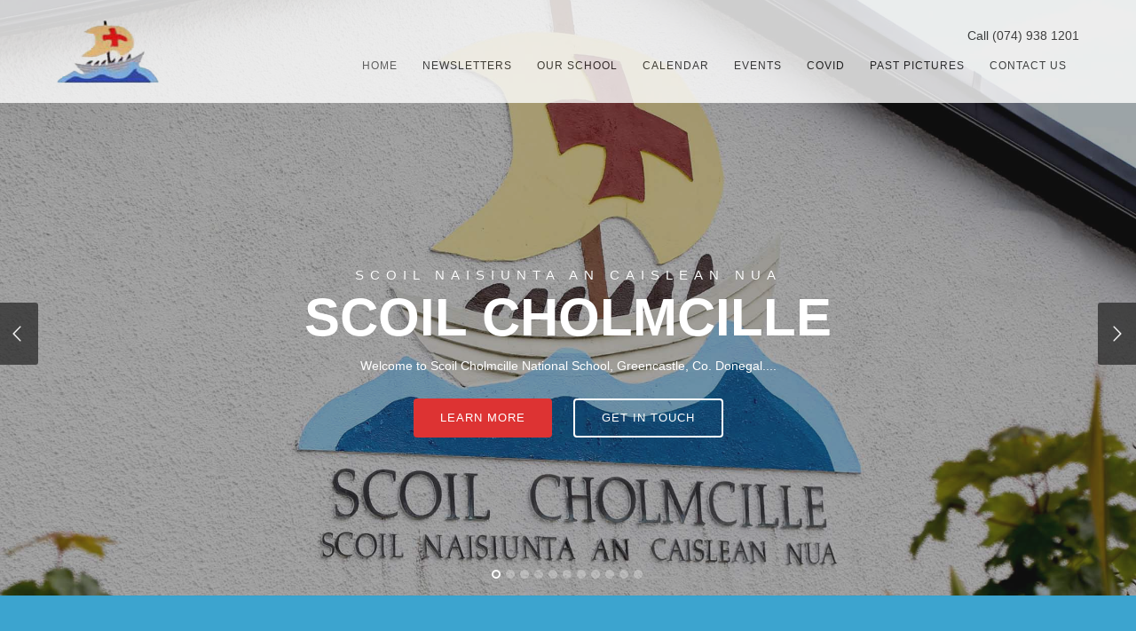

--- FILE ---
content_type: text/html; charset=UTF-8
request_url: https://scoilcholmcille.ie/
body_size: 9784
content:
<!DOCTYPE html>
<html lang="en-US">
<head>
<meta http-equiv="Content-Type" content="text/html; charset=UTF-8" />

<title>Scoil Cholmcille Greencastle | Inishowen | Donegal</title>



<!-- Mobile Devices Viewport Resset-->
<meta name="viewport" content="width=device-width, initial-scale=1.0, maximum-scale=1">
<meta name="apple-mobile-web-app-capable" content="yes">
<!-- <meta name="viewport" content="initial-scale=1.0, user-scalable=1" /> -->





<link rel="alternate" type="application/rss+xml" title="Scoil Cholmcille Greencastle | Inishowen | Donegal RSS" href="https://scoilcholmcille.ie/feed/" />
<link rel="pingback" href="https://scoilcholmcille.ie/xmlrpc.php" />

<!--[if lt IE 9]>
<script src="https://scoilcholmcille.ie/wp-content/themes/thestory/js/html5shiv.js"></script>
<![endif]-->

<title>Scoil Cholmcille Greencastle | Inishowen | Donegal</title>
<meta name='robots' content='max-image-preview:large' />
		<script type="text/javascript">
			window.wgm_map_queue = window.wgm_map_queue || [];
			window.wgm_gmap_api_loaded = function() {
				window.wgm_map_queue.forEach(function(f) { f(); });
				window.wgm_map_queue = [];
			};
		</script>
		<link rel='dns-prefetch' href='//maps.google.com' />
<link rel='dns-prefetch' href='//www.youtube.com' />
<link rel='dns-prefetch' href='//secure.gravatar.com' />
<link rel='dns-prefetch' href='//fonts.googleapis.com' />
<link rel='dns-prefetch' href='//v0.wordpress.com' />
<link rel='preconnect' href='//c0.wp.com' />
<link rel="alternate" type="application/rss+xml" title="Scoil Cholmcille Greencastle | Inishowen | Donegal &raquo; Feed" href="https://scoilcholmcille.ie/feed/" />
<link rel="alternate" type="application/rss+xml" title="Scoil Cholmcille Greencastle | Inishowen | Donegal &raquo; Comments Feed" href="https://scoilcholmcille.ie/comments/feed/" />
<link rel="alternate" title="oEmbed (JSON)" type="application/json+oembed" href="https://scoilcholmcille.ie/wp-json/oembed/1.0/embed?url=https%3A%2F%2Fscoilcholmcille.ie%2F" />
<link rel="alternate" title="oEmbed (XML)" type="text/xml+oembed" href="https://scoilcholmcille.ie/wp-json/oembed/1.0/embed?url=https%3A%2F%2Fscoilcholmcille.ie%2F&#038;format=xml" />
<style id='wp-img-auto-sizes-contain-inline-css' type='text/css'>
img:is([sizes=auto i],[sizes^="auto," i]){contain-intrinsic-size:3000px 1500px}
/*# sourceURL=wp-img-auto-sizes-contain-inline-css */
</style>
<link rel='stylesheet' id='sgr-css' href='https://scoilcholmcille.ie/wp-content/plugins/simple-google-recaptcha/sgr.css?ver=1663343433' type='text/css' media='all' />
<style id='wp-emoji-styles-inline-css' type='text/css'>

	img.wp-smiley, img.emoji {
		display: inline !important;
		border: none !important;
		box-shadow: none !important;
		height: 1em !important;
		width: 1em !important;
		margin: 0 0.07em !important;
		vertical-align: -0.1em !important;
		background: none !important;
		padding: 0 !important;
	}
/*# sourceURL=wp-emoji-styles-inline-css */
</style>
<style id='wp-block-library-inline-css' type='text/css'>
:root{--wp-block-synced-color:#7a00df;--wp-block-synced-color--rgb:122,0,223;--wp-bound-block-color:var(--wp-block-synced-color);--wp-editor-canvas-background:#ddd;--wp-admin-theme-color:#007cba;--wp-admin-theme-color--rgb:0,124,186;--wp-admin-theme-color-darker-10:#006ba1;--wp-admin-theme-color-darker-10--rgb:0,107,160.5;--wp-admin-theme-color-darker-20:#005a87;--wp-admin-theme-color-darker-20--rgb:0,90,135;--wp-admin-border-width-focus:2px}@media (min-resolution:192dpi){:root{--wp-admin-border-width-focus:1.5px}}.wp-element-button{cursor:pointer}:root .has-very-light-gray-background-color{background-color:#eee}:root .has-very-dark-gray-background-color{background-color:#313131}:root .has-very-light-gray-color{color:#eee}:root .has-very-dark-gray-color{color:#313131}:root .has-vivid-green-cyan-to-vivid-cyan-blue-gradient-background{background:linear-gradient(135deg,#00d084,#0693e3)}:root .has-purple-crush-gradient-background{background:linear-gradient(135deg,#34e2e4,#4721fb 50%,#ab1dfe)}:root .has-hazy-dawn-gradient-background{background:linear-gradient(135deg,#faaca8,#dad0ec)}:root .has-subdued-olive-gradient-background{background:linear-gradient(135deg,#fafae1,#67a671)}:root .has-atomic-cream-gradient-background{background:linear-gradient(135deg,#fdd79a,#004a59)}:root .has-nightshade-gradient-background{background:linear-gradient(135deg,#330968,#31cdcf)}:root .has-midnight-gradient-background{background:linear-gradient(135deg,#020381,#2874fc)}:root{--wp--preset--font-size--normal:16px;--wp--preset--font-size--huge:42px}.has-regular-font-size{font-size:1em}.has-larger-font-size{font-size:2.625em}.has-normal-font-size{font-size:var(--wp--preset--font-size--normal)}.has-huge-font-size{font-size:var(--wp--preset--font-size--huge)}.has-text-align-center{text-align:center}.has-text-align-left{text-align:left}.has-text-align-right{text-align:right}.has-fit-text{white-space:nowrap!important}#end-resizable-editor-section{display:none}.aligncenter{clear:both}.items-justified-left{justify-content:flex-start}.items-justified-center{justify-content:center}.items-justified-right{justify-content:flex-end}.items-justified-space-between{justify-content:space-between}.screen-reader-text{border:0;clip-path:inset(50%);height:1px;margin:-1px;overflow:hidden;padding:0;position:absolute;width:1px;word-wrap:normal!important}.screen-reader-text:focus{background-color:#ddd;clip-path:none;color:#444;display:block;font-size:1em;height:auto;left:5px;line-height:normal;padding:15px 23px 14px;text-decoration:none;top:5px;width:auto;z-index:100000}html :where(.has-border-color){border-style:solid}html :where([style*=border-top-color]){border-top-style:solid}html :where([style*=border-right-color]){border-right-style:solid}html :where([style*=border-bottom-color]){border-bottom-style:solid}html :where([style*=border-left-color]){border-left-style:solid}html :where([style*=border-width]){border-style:solid}html :where([style*=border-top-width]){border-top-style:solid}html :where([style*=border-right-width]){border-right-style:solid}html :where([style*=border-bottom-width]){border-bottom-style:solid}html :where([style*=border-left-width]){border-left-style:solid}html :where(img[class*=wp-image-]){height:auto;max-width:100%}:where(figure){margin:0 0 1em}html :where(.is-position-sticky){--wp-admin--admin-bar--position-offset:var(--wp-admin--admin-bar--height,0px)}@media screen and (max-width:600px){html :where(.is-position-sticky){--wp-admin--admin-bar--position-offset:0px}}

/*# sourceURL=wp-block-library-inline-css */
</style><style id='global-styles-inline-css' type='text/css'>
:root{--wp--preset--aspect-ratio--square: 1;--wp--preset--aspect-ratio--4-3: 4/3;--wp--preset--aspect-ratio--3-4: 3/4;--wp--preset--aspect-ratio--3-2: 3/2;--wp--preset--aspect-ratio--2-3: 2/3;--wp--preset--aspect-ratio--16-9: 16/9;--wp--preset--aspect-ratio--9-16: 9/16;--wp--preset--color--black: #000000;--wp--preset--color--cyan-bluish-gray: #abb8c3;--wp--preset--color--white: #ffffff;--wp--preset--color--pale-pink: #f78da7;--wp--preset--color--vivid-red: #cf2e2e;--wp--preset--color--luminous-vivid-orange: #ff6900;--wp--preset--color--luminous-vivid-amber: #fcb900;--wp--preset--color--light-green-cyan: #7bdcb5;--wp--preset--color--vivid-green-cyan: #00d084;--wp--preset--color--pale-cyan-blue: #8ed1fc;--wp--preset--color--vivid-cyan-blue: #0693e3;--wp--preset--color--vivid-purple: #9b51e0;--wp--preset--gradient--vivid-cyan-blue-to-vivid-purple: linear-gradient(135deg,rgb(6,147,227) 0%,rgb(155,81,224) 100%);--wp--preset--gradient--light-green-cyan-to-vivid-green-cyan: linear-gradient(135deg,rgb(122,220,180) 0%,rgb(0,208,130) 100%);--wp--preset--gradient--luminous-vivid-amber-to-luminous-vivid-orange: linear-gradient(135deg,rgb(252,185,0) 0%,rgb(255,105,0) 100%);--wp--preset--gradient--luminous-vivid-orange-to-vivid-red: linear-gradient(135deg,rgb(255,105,0) 0%,rgb(207,46,46) 100%);--wp--preset--gradient--very-light-gray-to-cyan-bluish-gray: linear-gradient(135deg,rgb(238,238,238) 0%,rgb(169,184,195) 100%);--wp--preset--gradient--cool-to-warm-spectrum: linear-gradient(135deg,rgb(74,234,220) 0%,rgb(151,120,209) 20%,rgb(207,42,186) 40%,rgb(238,44,130) 60%,rgb(251,105,98) 80%,rgb(254,248,76) 100%);--wp--preset--gradient--blush-light-purple: linear-gradient(135deg,rgb(255,206,236) 0%,rgb(152,150,240) 100%);--wp--preset--gradient--blush-bordeaux: linear-gradient(135deg,rgb(254,205,165) 0%,rgb(254,45,45) 50%,rgb(107,0,62) 100%);--wp--preset--gradient--luminous-dusk: linear-gradient(135deg,rgb(255,203,112) 0%,rgb(199,81,192) 50%,rgb(65,88,208) 100%);--wp--preset--gradient--pale-ocean: linear-gradient(135deg,rgb(255,245,203) 0%,rgb(182,227,212) 50%,rgb(51,167,181) 100%);--wp--preset--gradient--electric-grass: linear-gradient(135deg,rgb(202,248,128) 0%,rgb(113,206,126) 100%);--wp--preset--gradient--midnight: linear-gradient(135deg,rgb(2,3,129) 0%,rgb(40,116,252) 100%);--wp--preset--font-size--small: 13px;--wp--preset--font-size--medium: 20px;--wp--preset--font-size--large: 36px;--wp--preset--font-size--x-large: 42px;--wp--preset--spacing--20: 0.44rem;--wp--preset--spacing--30: 0.67rem;--wp--preset--spacing--40: 1rem;--wp--preset--spacing--50: 1.5rem;--wp--preset--spacing--60: 2.25rem;--wp--preset--spacing--70: 3.38rem;--wp--preset--spacing--80: 5.06rem;--wp--preset--shadow--natural: 6px 6px 9px rgba(0, 0, 0, 0.2);--wp--preset--shadow--deep: 12px 12px 50px rgba(0, 0, 0, 0.4);--wp--preset--shadow--sharp: 6px 6px 0px rgba(0, 0, 0, 0.2);--wp--preset--shadow--outlined: 6px 6px 0px -3px rgb(255, 255, 255), 6px 6px rgb(0, 0, 0);--wp--preset--shadow--crisp: 6px 6px 0px rgb(0, 0, 0);}:where(.is-layout-flex){gap: 0.5em;}:where(.is-layout-grid){gap: 0.5em;}body .is-layout-flex{display: flex;}.is-layout-flex{flex-wrap: wrap;align-items: center;}.is-layout-flex > :is(*, div){margin: 0;}body .is-layout-grid{display: grid;}.is-layout-grid > :is(*, div){margin: 0;}:where(.wp-block-columns.is-layout-flex){gap: 2em;}:where(.wp-block-columns.is-layout-grid){gap: 2em;}:where(.wp-block-post-template.is-layout-flex){gap: 1.25em;}:where(.wp-block-post-template.is-layout-grid){gap: 1.25em;}.has-black-color{color: var(--wp--preset--color--black) !important;}.has-cyan-bluish-gray-color{color: var(--wp--preset--color--cyan-bluish-gray) !important;}.has-white-color{color: var(--wp--preset--color--white) !important;}.has-pale-pink-color{color: var(--wp--preset--color--pale-pink) !important;}.has-vivid-red-color{color: var(--wp--preset--color--vivid-red) !important;}.has-luminous-vivid-orange-color{color: var(--wp--preset--color--luminous-vivid-orange) !important;}.has-luminous-vivid-amber-color{color: var(--wp--preset--color--luminous-vivid-amber) !important;}.has-light-green-cyan-color{color: var(--wp--preset--color--light-green-cyan) !important;}.has-vivid-green-cyan-color{color: var(--wp--preset--color--vivid-green-cyan) !important;}.has-pale-cyan-blue-color{color: var(--wp--preset--color--pale-cyan-blue) !important;}.has-vivid-cyan-blue-color{color: var(--wp--preset--color--vivid-cyan-blue) !important;}.has-vivid-purple-color{color: var(--wp--preset--color--vivid-purple) !important;}.has-black-background-color{background-color: var(--wp--preset--color--black) !important;}.has-cyan-bluish-gray-background-color{background-color: var(--wp--preset--color--cyan-bluish-gray) !important;}.has-white-background-color{background-color: var(--wp--preset--color--white) !important;}.has-pale-pink-background-color{background-color: var(--wp--preset--color--pale-pink) !important;}.has-vivid-red-background-color{background-color: var(--wp--preset--color--vivid-red) !important;}.has-luminous-vivid-orange-background-color{background-color: var(--wp--preset--color--luminous-vivid-orange) !important;}.has-luminous-vivid-amber-background-color{background-color: var(--wp--preset--color--luminous-vivid-amber) !important;}.has-light-green-cyan-background-color{background-color: var(--wp--preset--color--light-green-cyan) !important;}.has-vivid-green-cyan-background-color{background-color: var(--wp--preset--color--vivid-green-cyan) !important;}.has-pale-cyan-blue-background-color{background-color: var(--wp--preset--color--pale-cyan-blue) !important;}.has-vivid-cyan-blue-background-color{background-color: var(--wp--preset--color--vivid-cyan-blue) !important;}.has-vivid-purple-background-color{background-color: var(--wp--preset--color--vivid-purple) !important;}.has-black-border-color{border-color: var(--wp--preset--color--black) !important;}.has-cyan-bluish-gray-border-color{border-color: var(--wp--preset--color--cyan-bluish-gray) !important;}.has-white-border-color{border-color: var(--wp--preset--color--white) !important;}.has-pale-pink-border-color{border-color: var(--wp--preset--color--pale-pink) !important;}.has-vivid-red-border-color{border-color: var(--wp--preset--color--vivid-red) !important;}.has-luminous-vivid-orange-border-color{border-color: var(--wp--preset--color--luminous-vivid-orange) !important;}.has-luminous-vivid-amber-border-color{border-color: var(--wp--preset--color--luminous-vivid-amber) !important;}.has-light-green-cyan-border-color{border-color: var(--wp--preset--color--light-green-cyan) !important;}.has-vivid-green-cyan-border-color{border-color: var(--wp--preset--color--vivid-green-cyan) !important;}.has-pale-cyan-blue-border-color{border-color: var(--wp--preset--color--pale-cyan-blue) !important;}.has-vivid-cyan-blue-border-color{border-color: var(--wp--preset--color--vivid-cyan-blue) !important;}.has-vivid-purple-border-color{border-color: var(--wp--preset--color--vivid-purple) !important;}.has-vivid-cyan-blue-to-vivid-purple-gradient-background{background: var(--wp--preset--gradient--vivid-cyan-blue-to-vivid-purple) !important;}.has-light-green-cyan-to-vivid-green-cyan-gradient-background{background: var(--wp--preset--gradient--light-green-cyan-to-vivid-green-cyan) !important;}.has-luminous-vivid-amber-to-luminous-vivid-orange-gradient-background{background: var(--wp--preset--gradient--luminous-vivid-amber-to-luminous-vivid-orange) !important;}.has-luminous-vivid-orange-to-vivid-red-gradient-background{background: var(--wp--preset--gradient--luminous-vivid-orange-to-vivid-red) !important;}.has-very-light-gray-to-cyan-bluish-gray-gradient-background{background: var(--wp--preset--gradient--very-light-gray-to-cyan-bluish-gray) !important;}.has-cool-to-warm-spectrum-gradient-background{background: var(--wp--preset--gradient--cool-to-warm-spectrum) !important;}.has-blush-light-purple-gradient-background{background: var(--wp--preset--gradient--blush-light-purple) !important;}.has-blush-bordeaux-gradient-background{background: var(--wp--preset--gradient--blush-bordeaux) !important;}.has-luminous-dusk-gradient-background{background: var(--wp--preset--gradient--luminous-dusk) !important;}.has-pale-ocean-gradient-background{background: var(--wp--preset--gradient--pale-ocean) !important;}.has-electric-grass-gradient-background{background: var(--wp--preset--gradient--electric-grass) !important;}.has-midnight-gradient-background{background: var(--wp--preset--gradient--midnight) !important;}.has-small-font-size{font-size: var(--wp--preset--font-size--small) !important;}.has-medium-font-size{font-size: var(--wp--preset--font-size--medium) !important;}.has-large-font-size{font-size: var(--wp--preset--font-size--large) !important;}.has-x-large-font-size{font-size: var(--wp--preset--font-size--x-large) !important;}
/*# sourceURL=global-styles-inline-css */
</style>

<style id='classic-theme-styles-inline-css' type='text/css'>
/*! This file is auto-generated */
.wp-block-button__link{color:#fff;background-color:#32373c;border-radius:9999px;box-shadow:none;text-decoration:none;padding:calc(.667em + 2px) calc(1.333em + 2px);font-size:1.125em}.wp-block-file__button{background:#32373c;color:#fff;text-decoration:none}
/*# sourceURL=/wp-includes/css/classic-themes.min.css */
</style>
<link rel='stylesheet' id='wgm-select2-css-css' href='https://scoilcholmcille.ie/wp-content/plugins/gmap-embed/admin/assets/third-party/select2/css/select2.min.css?ver=4.1.0-rc.0' type='text/css' media='all' />
<link rel='stylesheet' id='wgm-design-system-css-css' href='https://scoilcholmcille.ie/wp-content/plugins/gmap-embed/admin/assets/css/wgm-design-system.css?ver=1769485812' type='text/css' media='all' />
<link rel='stylesheet' id='wp-gmap-front-custom-style-css-css' href='https://scoilcholmcille.ie/wp-content/plugins/gmap-embed/public/assets/css/front_custom_style.css?ver=1769485820' type='text/css' media='all' />
<link rel='stylesheet' id='pexeto-font-0-css' href='http://fonts.googleapis.com/css?family=Open+Sans%3A400%2C300%2C400italic%2C700&#038;ver=6.9' type='text/css' media='all' />
<link rel='stylesheet' id='pexeto-font-1-css' href='http://fonts.googleapis.com/css?family=Montserrat%3A400%2C700&#038;ver=6.9' type='text/css' media='all' />
<link rel='stylesheet' id='pexeto-pretty-photo-css' href='https://scoilcholmcille.ie/wp-content/themes/thestory/css/prettyPhoto.css?ver=1.9.14' type='text/css' media='all' />
<link rel='stylesheet' id='pexeto-stylesheet-css' href='https://scoilcholmcille.ie/wp-content/themes/thestory-child-n/style.css?ver=1.9.14' type='text/css' media='all' />
<style id='pexeto-stylesheet-inline-css' type='text/css'>
button, .button , input[type="submit"], input[type="button"], 
								#submit, .left-arrow:hover,.right-arrow:hover, .ps-left-arrow:hover, 
								.ps-right-arrow:hover, .cs-arrows:hover,.nivo-nextNav:hover, .nivo-prevNav:hover,
								.scroll-to-top:hover, .services-icon .img-container, .services-thumbnail h3:after,
								.pg-pagination a.current, .pg-pagination a:hover, #content-container .wp-pagenavi span.current, 
								#content-container .wp-pagenavi a:hover, #blog-pagination a:hover,
								.pg-item h2:after, .pc-item h2:after, .ps-icon, .ps-left-arrow:hover, .ps-right-arrow:hover,
								.pc-next:hover, .pc-prev:hover, .pc-wrapper .icon-circle, .pg-item .icon-circle, .qg-img .icon-circle,
								.ts-arrow:hover, .section-light .section-title:before, .section-light2 .section-title:after,
								.section-light-bg .section-title:after, .section-dark .section-title:after,
								.woocommerce .widget_price_filter .ui-slider .ui-slider-range,
								.woocommerce-page .widget_price_filter .ui-slider .ui-slider-range, 
								.controlArrow.prev:hover,.controlArrow.next:hover, .pex-woo-cart-num,
								.woocommerce span.onsale, .woocommerce-page span.onsale.woocommerce nav.woocommerce-pagination ul li span.current, .woocommerce-page nav.woocommerce-pagination ul li span.current,
								.woocommerce #content nav.woocommerce-pagination ul li span.current, .woocommerce-page #content nav.woocommerce-pagination ul li span.current,
								.woocommerce #content nav.woocommerce-pagination ul li span.current, .woocommerce-page #content nav.woocommerce-pagination ul li span.current,
								.woocommerce nav.woocommerce-pagination ul li a:hover, .woocommerce-page nav.woocommerce-pagination ul li a:hover,
								.woocommerce #content nav.woocommerce-pagination ul li a:hover, .woocommerce-page #content nav.woocommerce-pagination ul li a:hover,
								.woocommerce nav.woocommerce-pagination ul li a:focus, .woocommerce-page nav.woocommerce-pagination ul li a:focus,
								.woocommerce #content nav.woocommerce-pagination ul li a:focus, .woocommerce-page #content nav.woocommerce-pagination ul li a:focus,
								.pt-highlight .pt-title{background-color:#dd3333;}a, a:hover, .post-info a:hover, .read-more, .footer-widgets a:hover, .comment-info .reply,
								.comment-info .reply a, .comment-info, .post-title a:hover, .post-tags a, .format-aside aside a:hover,
								.testimonials-details a, .lp-title a:hover, .woocommerce .star-rating, .woocommerce-page .star-rating,
								.woocommerce .star-rating:before, .woocommerce-page .star-rating:before, .tabs .current a,
								#wp-calendar tbody td a, .widget_nav_menu li.current-menu-item > a, .archive-page a:hover, .woocommerce-MyAccount-navigation li.is-active a{color:#dd3333;}.accordion-title.current, .read-more, .bypostauthor, .sticky,
								.pg-cat-filter a.current{border-color:#dd3333;}.pg-element-loading .icon-circle:after{border-top-color:#dd3333;}.header-wrapper, .pg-navigation, .mobile.page-template-template-fullscreen-slider-php #header, .mobile.page-template-template-fullscreen-slider-php .header-wrapper{background-color:#ffffff;}.page-title h1, #menu>ul>li>a, #menu>div>ul>li>a, .page-subtitle, 
								.icon-basket:before, .pex-woo-cart-btn:before, .pg-cat-filter a,
								.ps-nav-text, .ps-back-text, .mob-nav-btn, .pg-filter-btn{color:#252525;}.page-title h1:after, .nav-menu > ul > li > a:after, 
								.nav-menu > div.menu-ul > ul > li > a:after, .ps-new-loading span{background-color:#252525;}.dark-header #header{background-color:rgba(255,255,255,0.7);}.fixed-header-scroll #header{background-color:rgba(255,255,255,0.95);}#logo-container img{width:115px; }#logo-container img{height:71px;}.page-id-2 #header {
    background: #ffffff none repeat scroll 0 0;
    opacity: 0.8;
}
.header-buttons {
  width: auto;
}
.navigation-container {
  clear: right;
}
.mobile-nav {
  clear: both;
}
.header-phone{
	color:#252525;
}
.page-id-49 #header {
    background: #ffffff none repeat scroll 0 0;
    opacity: 0.8;
}
.services-boxed-photo .services-box img {
    max-width: 100%;
    width: 100%;
    height: auto;
/*# sourceURL=pexeto-stylesheet-inline-css */
</style>
<link rel='stylesheet' id='wp-pagenavi-css' href='https://scoilcholmcille.ie/wp-content/plugins/wp-pagenavi/pagenavi-css.css?ver=2.70' type='text/css' media='all' />
<script type="text/javascript" id="sgr-js-extra">
/* <![CDATA[ */
var sgr = {"sgr_site_key":"6LewRTEUAAAAAJW2iPfJd6bMWI6c64lHu5nCIMjh"};
//# sourceURL=sgr-js-extra
/* ]]> */
</script>
<script type="text/javascript" src="https://scoilcholmcille.ie/wp-content/plugins/simple-google-recaptcha/sgr.js?ver=1663343433" id="sgr-js"></script>
<script type="text/javascript" src="https://c0.wp.com/c/6.9/wp-includes/js/jquery/jquery.min.js" id="jquery-core-js"></script>
<script type="text/javascript" src="https://c0.wp.com/c/6.9/wp-includes/js/jquery/jquery-migrate.min.js" id="jquery-migrate-js"></script>
<script type="text/javascript" async defer src="https://maps.google.com/maps/api/js?key=AIzaSyAIrG7S_jwg2I5uJoA4tDxCCsnEXDGwo8A&amp;libraries=places&amp;language=en&amp;region=US&amp;callback=wgm_gmap_api_loaded&amp;ver=6.9" id="wp-gmap-api-js"></script>
<script type="text/javascript" id="wp-gmap-api-js-after">
/* <![CDATA[ */
/* <![CDATA[ */

var wgm_status = {"p_v":"1.9.6","p_d_v":"20260126","l_api":"always","p_api":"N","i_p":false,"d_f_s_c":"N","d_s_v":"N","d_z_c":"N","d_p_c":"N","d_m_t_c":"N","d_m_w_z":"N","d_m_d":"N","d_m_d_c_z":"N","e_d_f_a_c":"N","lng":"en","reg":"US","d_u":"km","m_r":"administrator","php_v":"8.2.30","wp_v":"6.9"};
/* ]]]]><![CDATA[> */
//# sourceURL=wp-gmap-api-js-after
/* ]]> */
</script>
<link rel="https://api.w.org/" href="https://scoilcholmcille.ie/wp-json/" /><link rel="alternate" title="JSON" type="application/json" href="https://scoilcholmcille.ie/wp-json/wp/v2/pages/2" /><link rel="EditURI" type="application/rsd+xml" title="RSD" href="https://scoilcholmcille.ie/xmlrpc.php?rsd" />
<meta name="generator" content="WordPress 6.9" />
<link rel="canonical" href="https://scoilcholmcille.ie/" />
<link rel='shortlink' href='https://scoilcholmcille.ie/' />

<!-- Jetpack Open Graph Tags -->
<meta property="og:type" content="website" />
<meta property="og:title" content="Scoil Cholmcille Greencastle | Inishowen | Donegal" />
<meta property="og:description" content="Greencastle National School" />
<meta property="og:url" content="https://scoilcholmcille.ie/" />
<meta property="og:site_name" content="Scoil Cholmcille Greencastle | Inishowen | Donegal" />
<meta property="og:image" content="https://scoilcholmcille.ie/wp-content/uploads/2023/10/Explorers_Ocean_Awards_web_Banners_720x720px-2023_Ocean-literacy.png" />
<meta property="og:image:secure_url" content="https://i0.wp.com/scoilcholmcille.ie/wp-content/uploads/2023/10/Explorers_Ocean_Awards_web_Banners_720x720px-2023_Ocean-literacy.png?ssl=1" />
<meta property="og:image:width" content="720" />
<meta property="og:image:height" content="720" />
<meta property="og:image:alt" content="" />
<meta property="og:locale" content="en_US" />
<meta name="twitter:text:title" content="Home" />
<meta name="twitter:image" content="https://scoilcholmcille.ie/wp-content/uploads/2023/10/Explorers_Ocean_Awards_web_Banners_720x720px-2023_Ocean-literacy.png?w=640" />
<meta name="twitter:card" content="summary_large_image" />

<!-- End Jetpack Open Graph Tags -->
<script>
  (function(i,s,o,g,r,a,m){i['GoogleAnalyticsObject']=r;i[r]=i[r]||function(){
  (i[r].q=i[r].q||[]).push(arguments)},i[r].l=1*new Date();a=s.createElement(o),
  m=s.getElementsByTagName(o)[0];a.async=1;a.src=g;m.parentNode.insertBefore(a,m)
  })(window,document,'script','https://www.google-analytics.com/analytics.js','ga');

  ga('create', 'UA-96931339-1', 'auto');
  ga('send', 'pageview');

</script>
</head>
<body class="home wp-singular page-template page-template-template-full-custom page-template-template-full-custom-php page page-id-2 wp-theme-thestory wp-child-theme-thestory-child-n fixed-header slider-active icons-style-light parallax-header">
<div id="main-container" >
	<div  class="page-wrapper" >
		<!--HEADER -->
				<div class="header-wrapper" >

				<header id="header">
			<div class="section-boxed section-header">
						<div id="logo-container">
								<a href="https://scoilcholmcille.ie/"><img src="https://scoilcholmcille.ie/wp-content/uploads/2017/04/logo.png" alt="Scoil Cholmcille Greencastle | Inishowen | Donegal" /></a>
			</div>	

			<div class="header-buttons">

								<div class="alignright header-phone">Call (074) 938 1201</div>
				</div>
			
			<div class="mobile-nav">
				<span class="mob-nav-btn">Menu</span>
			</div>
	 		<nav class="navigation-container">
				<div id="menu" class="nav-menu">
				<ul id="menu-main-menu" class="menu-ul"><li id="menu-item-45" class="menu-item menu-item-type-post_type menu-item-object-page menu-item-home current-menu-item page_item page-item-2 current_page_item menu-item-45"><a href="https://scoilcholmcille.ie/" aria-current="page">Home</a></li>
<li id="menu-item-86" class="menu-item menu-item-type-post_type menu-item-object-page menu-item-86"><a href="https://scoilcholmcille.ie/newsletter/">Newsletters</a></li>
<li id="menu-item-329" class="menu-item menu-item-type-custom menu-item-object-custom menu-item-has-children menu-item-329"><a href="#">Our School</a>
<ul class="sub-menu">
	<li id="menu-item-44" class="menu-item menu-item-type-post_type menu-item-object-page menu-item-44"><a href="https://scoilcholmcille.ie/about/">The School</a></li>
	<li id="menu-item-2939" class="menu-item menu-item-type-post_type menu-item-object-page menu-item-2939"><a href="https://scoilcholmcille.ie/school-promo-video/">School Promo Video</a></li>
	<li id="menu-item-103" class="menu-item menu-item-type-post_type menu-item-object-page menu-item-103"><a href="https://scoilcholmcille.ie/policies/">Policies</a></li>
	<li id="menu-item-101" class="menu-item menu-item-type-post_type menu-item-object-page menu-item-101"><a href="https://scoilcholmcille.ie/enrolment/">Enrolment</a></li>
	<li id="menu-item-102" class="menu-item menu-item-type-post_type menu-item-object-page menu-item-102"><a href="https://scoilcholmcille.ie/staff/">Staff</a></li>
	<li id="menu-item-100" class="menu-item menu-item-type-post_type menu-item-object-page menu-item-100"><a href="https://scoilcholmcille.ie/parents-association/">Parents Association</a></li>
	<li id="menu-item-1499" class="menu-item menu-item-type-post_type menu-item-object-page menu-item-1499"><a href="https://scoilcholmcille.ie/green-schools/">Green Schools</a></li>
	<li id="menu-item-1500" class="menu-item menu-item-type-post_type menu-item-object-page menu-item-1500"><a href="https://scoilcholmcille.ie/student-council/">Student Council</a></li>
</ul>
</li>
<li id="menu-item-87" class="menu-item menu-item-type-post_type menu-item-object-page menu-item-87"><a href="https://scoilcholmcille.ie/calendar/">Calendar</a></li>
<li id="menu-item-43" class="menu-item menu-item-type-post_type menu-item-object-page menu-item-43"><a href="https://scoilcholmcille.ie/events/">Events</a></li>
<li id="menu-item-2978" class="menu-item menu-item-type-custom menu-item-object-custom menu-item-has-children menu-item-2978"><a href="#">COVID</a>
<ul class="sub-menu">
	<li id="menu-item-2979" class="menu-item menu-item-type-post_type menu-item-object-page menu-item-2979"><a href="https://scoilcholmcille.ie/summary-guidance/">Summary Guidance</a></li>
	<li id="menu-item-2980" class="menu-item menu-item-type-post_type menu-item-object-page menu-item-2980"><a href="https://scoilcholmcille.ie/back-to-school/">Back to School</a></li>
	<li id="menu-item-2991" class="menu-item menu-item-type-post_type menu-item-object-page menu-item-2991"><a href="https://scoilcholmcille.ie/schools-pathway/">Schools Pathway</a></li>
</ul>
</li>
<li id="menu-item-654" class="menu-item menu-item-type-custom menu-item-object-custom menu-item-has-children menu-item-654"><a href="#">Past Pictures</a>
<ul class="sub-menu">
	<li id="menu-item-657" class="menu-item menu-item-type-post_type menu-item-object-page menu-item-657"><a href="https://scoilcholmcille.ie/photos-from-the-past/">Gallery 1</a></li>
	<li id="menu-item-655" class="menu-item menu-item-type-post_type menu-item-object-page menu-item-655"><a href="https://scoilcholmcille.ie/page-2/">Gallery 2</a></li>
	<li id="menu-item-675" class="menu-item menu-item-type-post_type menu-item-object-page menu-item-675"><a href="https://scoilcholmcille.ie/gallery-3/">Gallery 3</a></li>
	<li id="menu-item-656" class="menu-item menu-item-type-post_type menu-item-object-page menu-item-656"><a href="https://scoilcholmcille.ie/page-3/">Gallery 4</a></li>
	<li id="menu-item-730" class="menu-item menu-item-type-post_type menu-item-object-page menu-item-730"><a href="https://scoilcholmcille.ie/gallery-5/">Gallery 5</a></li>
	<li id="menu-item-52" class="menu-item menu-item-type-post_type menu-item-object-page menu-item-52"><a href="https://scoilcholmcille.ie/sports-day-2017/">Sports Day 2017</a></li>
</ul>
</li>
<li id="menu-item-42" class="menu-item menu-item-type-post_type menu-item-object-page menu-item-42"><a href="https://scoilcholmcille.ie/contact-us/">Contact Us</a></li>
</ul>				</div>
				
				
			</nav>

				
			<div class="clear"></div>       
			<div id="navigation-line"></div>
		</div>
		</header><!-- end #header -->

<div id="slider-container">
<div class="content-slider-wrapper" >
<div class="content-slider cols-wrapper cols-2" id="content-slider-2" >
	<div class="section-boxed">
	<ul id="cs-slider-ul" style="min-height:290px;">
		
			 <li data-bg_image_url="https://scoilcholmcille.ie/wp-content/uploads/2017/06/IMG_5044-1.jpg" data-bg_image_opacity="0.6" data-layout="centered" data-animation="random" data-bg_color="" data-thumbnail="https://scoilcholmcille.ie/wp-content/uploads/2017/06/IMG_5044-1-150x150.jpg" class="cs-layout-centered" style="color:#;">

				<!-- first slider box -->
				<div class="cs-content-centered col cs-content">
					<p class="cs-small-title cs-element" >Scoil Naisiunta An Caislean Nua</p>

					 <h2 class="cs-title cs-element" >Scoil Cholmcille</h2>

					<p class="cs-element" >Welcome to Scoil Cholmcille National School, Greencastle, Co. Donegal....</p>
							<p class="clear"></p>
					
					<a href="/about" class="button cs-element" >Learn More</a>

					<a href="/contact" class="button btn-alt cs-element" >Get in touch</a>
									</div>
				<!-- second slider box -->

							</li>
			 <li data-bg_image_url="https://scoilcholmcille.ie/wp-content/uploads/2018/10/slide2.jpg" data-bg_image_opacity="0.6" data-layout="centered" data-animation="random" data-bg_color="" data-thumbnail="https://scoilcholmcille.ie/wp-content/uploads/2018/10/slide2-150x150.jpg" class="cs-layout-centered" style="color:#;">

				<!-- first slider box -->
				<div class="cs-content-centered col cs-content">
					 <h2 class="cs-title cs-element" >Newsletter</h2>

					<p class="cs-element" >Keep up to date with everything thats going on in our school</p>
							<p class="clear"></p>
					
					<a href="https://scoilcholmcille.ie/newsletter/" class="button cs-element" >Learn More</a>

					<a href="https://scoilcholmcille.ie/contact-us" class="button btn-alt cs-element" >Get in touch</a>
									</div>
				<!-- second slider box -->

							</li>
			 <li data-bg_image_url="https://scoilcholmcille.ie/wp-content/uploads/2018/06/IMG_3998.jpg" data-bg_image_opacity="1" data-layout="centered" data-animation="random" data-bg_color="" data-thumbnail="https://scoilcholmcille.ie/wp-content/uploads/2018/06/IMG_3998-150x150.jpg" class="cs-layout-centered" style="color:#;">

				<!-- first slider box -->
				<div class="cs-content-centered col cs-content">
					 <h2 class="cs-title cs-element" >Photos from the past</h2>

					<p class="cs-element" >Take a trip down memory lane and view our archive image gallery</p>
							<p class="clear"></p>
					
					<a href="https://scoilcholmcille.ie/photos-from-the-past/" class="button cs-element" >Learn More</a>

					<a href="https://scoilcholmcille.ie/contact-us/" class="button btn-alt cs-element" >Contact Us</a>
									</div>
				<!-- second slider box -->

							</li>
			 <li data-bg_image_url="https://scoilcholmcille.ie/wp-content/uploads/2018/06/IMG_4440.jpg" data-bg_image_opacity="1" data-layout="centered" data-animation="random" data-bg_color="" data-thumbnail="https://scoilcholmcille.ie/wp-content/uploads/2018/06/IMG_4440-150x150.jpg" class="cs-layout-centered" style="color:#;">

				<!-- first slider box -->
				<div class="cs-content-centered col cs-content">
									</div>
				<!-- second slider box -->

							</li>
			 <li data-bg_image_url="https://scoilcholmcille.ie/wp-content/uploads/2018/10/IMG_0885.jpg" data-bg_image_opacity="1" data-layout="centered" data-animation="random" data-bg_color="" data-thumbnail="https://scoilcholmcille.ie/wp-content/uploads/2018/10/IMG_0885-150x150.jpg" class="cs-layout-centered" style="color:#;">

				<!-- first slider box -->
				<div class="cs-content-centered col cs-content">
									</div>
				<!-- second slider box -->

							</li>
			 <li data-bg_image_url="https://scoilcholmcille.ie/wp-content/uploads/2018/06/IMG_4229.jpg" data-bg_image_opacity="1" data-layout="centered" data-animation="random" data-bg_color="" data-thumbnail="https://scoilcholmcille.ie/wp-content/uploads/2018/06/IMG_4229-150x150.jpg" class="cs-layout-centered" style="color:#;">

				<!-- first slider box -->
				<div class="cs-content-centered col cs-content">
									</div>
				<!-- second slider box -->

							</li>
			 <li data-bg_image_url="https://scoilcholmcille.ie/wp-content/uploads/2018/10/slide4.jpg" data-bg_image_opacity="1" data-layout="centered" data-animation="random" data-bg_color="" data-thumbnail="https://scoilcholmcille.ie/wp-content/uploads/2018/10/slide4-150x150.jpg" class="cs-layout-centered" style="color:#;">

				<!-- first slider box -->
				<div class="cs-content-centered col cs-content">
									</div>
				<!-- second slider box -->

							</li>
			 <li data-bg_image_url="https://scoilcholmcille.ie/wp-content/uploads/2018/10/slide3.jpg" data-bg_image_opacity="1" data-layout="centered" data-animation="random" data-bg_color="" data-thumbnail="https://scoilcholmcille.ie/wp-content/uploads/2018/10/slide3-150x150.jpg" class="cs-layout-centered" style="color:#;">

				<!-- first slider box -->
				<div class="cs-content-centered col cs-content">
									</div>
				<!-- second slider box -->

							</li>
			 <li data-bg_image_url="https://scoilcholmcille.ie/wp-content/uploads/2018/03/IMG_3773-1.jpg" data-bg_image_opacity="1" data-layout="centered" data-animation="random" data-bg_color="" data-thumbnail="https://scoilcholmcille.ie/wp-content/uploads/2018/03/IMG_3773-1-150x150.jpg" class="cs-layout-centered" style="color:#;">

				<!-- first slider box -->
				<div class="cs-content-centered col cs-content">
									</div>
				<!-- second slider box -->

							</li>
			 <li data-bg_image_url="https://scoilcholmcille.ie/wp-content/uploads/2018/02/IMG_3699.jpg" data-bg_image_opacity="1" data-layout="centered" data-animation="random" data-bg_color="" data-thumbnail="https://scoilcholmcille.ie/wp-content/uploads/2018/02/IMG_3699-150x150.jpg" class="cs-layout-centered" style="color:#;">

				<!-- first slider box -->
				<div class="cs-content-centered col cs-content">
									</div>
				<!-- second slider box -->

							</li>
			 <li data-bg_image_url="https://scoilcholmcille.ie/wp-content/uploads/2018/10/slide-1.jpg" data-bg_image_opacity="1" data-layout="centered" data-animation="random" data-bg_color="" data-thumbnail="https://scoilcholmcille.ie/wp-content/uploads/2018/10/slide-1-150x150.jpg" class="cs-layout-centered" style="color:#;">

				<!-- first slider box -->
				<div class="cs-content-centered col cs-content">
									</div>
				<!-- second slider box -->

							</li>	</ul>
</div>
</div>
</div></div></div>
<div id="content-container" class=" layout-full">
<div id="full-width" class="content">
<div class="custom-page-content"><div class="section-full-width section-dark-bg" style="background-color:#3ca4cf;" id="section-1"><div class="section-boxed" style="color:#ffffff;"><p><img fetchpriority="high" decoding="async" src="https://scoilcholmcille.ie/wp-content/uploads/2023/10/Explorers_Ocean_Awards_web_Banners_720x720px-2023_Ocean-literacy.png" alt="" width="720" height="720" class="aligncenter size-full wp-image-3053" srcset="https://scoilcholmcille.ie/wp-content/uploads/2023/10/Explorers_Ocean_Awards_web_Banners_720x720px-2023_Ocean-literacy.png 720w, https://scoilcholmcille.ie/wp-content/uploads/2023/10/Explorers_Ocean_Awards_web_Banners_720x720px-2023_Ocean-literacy-300x300.png 300w, https://scoilcholmcille.ie/wp-content/uploads/2023/10/Explorers_Ocean_Awards_web_Banners_720x720px-2023_Ocean-literacy-150x150.png 150w" sizes="(max-width: 720px) 100vw, 720px" /><div class="testimonial-slider" data-autoplay="true"><div class="testimonial-container"><div class="testimonial-wrapper"><div class="testimonial-info"><img decoding="async" class="img-frame testimonial-img" src="https://scoilcholmcille.ie/wp-content/uploads/2017/09/kids-150x150.png" alt="Tara" /><div class="testimonials-details"><h2>Tara</h2><span>pupil / Scoil Cholmicille</span></div></div><blockquote><p>What a great school.. I love it</p></blockquote></div></div><div class="testimonial-container"><div class="testimonial-wrapper"><div class="testimonial-info"><img decoding="async" class="img-frame testimonial-img" src="https://scoilcholmcille.ie/wp-content/uploads/2017/09/kids-150x150.png" alt="Molly" /><div class="testimonials-details"><h2>Molly</h2><span>pupil / Scoil cholmcille</span></div></div><blockquote><p>It's a very friendly school</p></blockquote></div></div><div class="testimonial-container"><div class="testimonial-wrapper"><div class="testimonial-info"><img decoding="async" class="img-frame testimonial-img" src="https://scoilcholmcille.ie/wp-content/uploads/2017/09/kids-150x150.png" alt="Jake" /><div class="testimonials-details"><h2>Jake</h2><span></span></div></div><blockquote><p> I'm really happy here</p></blockquote></div></div><div class="testimonial-container"><div class="testimonial-wrapper"><div class="testimonial-info"><img decoding="async" class="img-frame testimonial-img" src="https://scoilcholmcille.ie/wp-content/uploads/2017/09/kids-150x150.png" alt="Ava" /><div class="testimonials-details"><h2>Ava</h2><span></span></div></div><blockquote><p>I love the really big playground</p></blockquote></div></div><div class="testimonial-container"><div class="testimonial-wrapper"><div class="testimonial-info"><img decoding="async" class="img-frame testimonial-img" src="https://scoilcholmcille.ie/wp-content/uploads/2017/09/kids-150x150.png" alt="Julie" /><div class="testimonials-details"><h2>Julie</h2><span></span></div></div><blockquote><p>The teachers are friendly</p></blockquote></div></div></div></p>
</div></div></div></div> <!-- end main content holder (#content/#full-width) -->
<div class="clear"></div>
</div> <!-- end #content-container -->
</div>
<footer id="footer" class="center">
	
		
		<div class="scroll-to-top"><span></span></div>
	
		<div class="cols-wrapper footer-widgets section-boxed cols-4">
	<div class="col"></div><div class="col"></div><div class="col"></div><div class="col nomargin"></div>	</div>
	<div class="footer-bottom">
	<div class="section-boxed">
		<span class="copyrights">
			&copy; Copyright Scoil Cholmcille Greencastle | Inishowen | Donegal</span>
<div class="footer-nav">
<div class="menu-footer-container"><ul id="menu-footer" class="menu"><li id="menu-item-2361" class="menu-item menu-item-type-post_type menu-item-object-page menu-item-2361"><a href="https://scoilcholmcille.ie/cookie-policy/">Cookie Policy</a></li>
<li id="menu-item-2362" class="menu-item menu-item-type-post_type menu-item-object-page menu-item-2362"><a href="https://scoilcholmcille.ie/privacy-policy/">Privacy Policy</a></li>
</ul></div></div>


</div>
</div>


</footer> <!-- end #footer-->
</div> <!-- end #main-container -->


<!-- FOOTER ENDS -->

<script type="speculationrules">
{"prefetch":[{"source":"document","where":{"and":[{"href_matches":"/*"},{"not":{"href_matches":["/wp-*.php","/wp-admin/*","/wp-content/uploads/*","/wp-content/*","/wp-content/plugins/*","/wp-content/themes/thestory-child-n/*","/wp-content/themes/thestory/*","/*\\?(.+)"]}},{"not":{"selector_matches":"a[rel~=\"nofollow\"]"}},{"not":{"selector_matches":".no-prefetch, .no-prefetch a"}}]},"eagerness":"conservative"}]}
</script>
<script type="text/javascript">var PEXETO = PEXETO || {};PEXETO.ajaxurl="https://scoilcholmcille.ie/wp-admin/admin-ajax.php";PEXETO.lightboxOptions = {"theme":"pp_default","animation_speed":"normal","overlay_gallery":false,"allow_resize":true};PEXETO.disableRightClick=false;PEXETO.stickyHeader=true;jQuery(document).ready(function($){
					PEXETO.init.initSite();$("#content-slider-2").pexetoContentSlider({"autoplay":true,"pauseOnHover":true,"animationInterval":7000,"thumbnailPreview":true,"buttons":true,"arrows":true});$(".pexeto-contact-form").each(function(){
			$(this).pexetoContactForm({"wrongCaptchaText":"Failed to verify that you are not a robot. Please check the checkbox below.","failText":"An error occurred. Message not sent.","validationErrorText":"Please complete all the fields correctly","messageSentText":"Message sent","captcha":true});
		});});</script><script type="text/javascript" src="https://scoilcholmcille.ie/wp-content/plugins/gmap-embed/public/assets/js/wgm-frontend.js?ver=1769485820" id="wp-gmap-embed-front-js-js"></script>
<script type="text/javascript" src="https://scoilcholmcille.ie/wp-content/plugins/gmap-embed/admin/assets/third-party/select2/js/select2.min.js?ver=4.1.0-rc.0" id="wgm-select2-js-js"></script>
<script type="text/javascript" src="https://c0.wp.com/c/6.9/wp-includes/js/underscore.min.js" id="underscore-js"></script>
<script type="text/javascript" src="https://scoilcholmcille.ie/wp-content/themes/thestory/js/main.js?ver=1.9.14" id="pexeto-main-js"></script>
<script type="text/javascript" src="https://www.youtube.com/iframe_api?ver=1.9.14" id="pexeto-youtube-api-js"></script>
<script type="text/javascript" src="https://scoilcholmcille.ie/wp-content/themes/thestory/js/content-slider.js?ver=1.9.14" id="pexeto-contentslider-js"></script>
<script type="text/javascript" src="https://c0.wp.com/c/6.9/wp-includes/js/comment-reply.min.js" id="comment-reply-js" async="async" data-wp-strategy="async" fetchpriority="low"></script>
<script id="wp-emoji-settings" type="application/json">
{"baseUrl":"https://s.w.org/images/core/emoji/17.0.2/72x72/","ext":".png","svgUrl":"https://s.w.org/images/core/emoji/17.0.2/svg/","svgExt":".svg","source":{"concatemoji":"https://scoilcholmcille.ie/wp-includes/js/wp-emoji-release.min.js?ver=6.9"}}
</script>
<script type="module">
/* <![CDATA[ */
/*! This file is auto-generated */
const a=JSON.parse(document.getElementById("wp-emoji-settings").textContent),o=(window._wpemojiSettings=a,"wpEmojiSettingsSupports"),s=["flag","emoji"];function i(e){try{var t={supportTests:e,timestamp:(new Date).valueOf()};sessionStorage.setItem(o,JSON.stringify(t))}catch(e){}}function c(e,t,n){e.clearRect(0,0,e.canvas.width,e.canvas.height),e.fillText(t,0,0);t=new Uint32Array(e.getImageData(0,0,e.canvas.width,e.canvas.height).data);e.clearRect(0,0,e.canvas.width,e.canvas.height),e.fillText(n,0,0);const a=new Uint32Array(e.getImageData(0,0,e.canvas.width,e.canvas.height).data);return t.every((e,t)=>e===a[t])}function p(e,t){e.clearRect(0,0,e.canvas.width,e.canvas.height),e.fillText(t,0,0);var n=e.getImageData(16,16,1,1);for(let e=0;e<n.data.length;e++)if(0!==n.data[e])return!1;return!0}function u(e,t,n,a){switch(t){case"flag":return n(e,"\ud83c\udff3\ufe0f\u200d\u26a7\ufe0f","\ud83c\udff3\ufe0f\u200b\u26a7\ufe0f")?!1:!n(e,"\ud83c\udde8\ud83c\uddf6","\ud83c\udde8\u200b\ud83c\uddf6")&&!n(e,"\ud83c\udff4\udb40\udc67\udb40\udc62\udb40\udc65\udb40\udc6e\udb40\udc67\udb40\udc7f","\ud83c\udff4\u200b\udb40\udc67\u200b\udb40\udc62\u200b\udb40\udc65\u200b\udb40\udc6e\u200b\udb40\udc67\u200b\udb40\udc7f");case"emoji":return!a(e,"\ud83e\u1fac8")}return!1}function f(e,t,n,a){let r;const o=(r="undefined"!=typeof WorkerGlobalScope&&self instanceof WorkerGlobalScope?new OffscreenCanvas(300,150):document.createElement("canvas")).getContext("2d",{willReadFrequently:!0}),s=(o.textBaseline="top",o.font="600 32px Arial",{});return e.forEach(e=>{s[e]=t(o,e,n,a)}),s}function r(e){var t=document.createElement("script");t.src=e,t.defer=!0,document.head.appendChild(t)}a.supports={everything:!0,everythingExceptFlag:!0},new Promise(t=>{let n=function(){try{var e=JSON.parse(sessionStorage.getItem(o));if("object"==typeof e&&"number"==typeof e.timestamp&&(new Date).valueOf()<e.timestamp+604800&&"object"==typeof e.supportTests)return e.supportTests}catch(e){}return null}();if(!n){if("undefined"!=typeof Worker&&"undefined"!=typeof OffscreenCanvas&&"undefined"!=typeof URL&&URL.createObjectURL&&"undefined"!=typeof Blob)try{var e="postMessage("+f.toString()+"("+[JSON.stringify(s),u.toString(),c.toString(),p.toString()].join(",")+"));",a=new Blob([e],{type:"text/javascript"});const r=new Worker(URL.createObjectURL(a),{name:"wpTestEmojiSupports"});return void(r.onmessage=e=>{i(n=e.data),r.terminate(),t(n)})}catch(e){}i(n=f(s,u,c,p))}t(n)}).then(e=>{for(const n in e)a.supports[n]=e[n],a.supports.everything=a.supports.everything&&a.supports[n],"flag"!==n&&(a.supports.everythingExceptFlag=a.supports.everythingExceptFlag&&a.supports[n]);var t;a.supports.everythingExceptFlag=a.supports.everythingExceptFlag&&!a.supports.flag,a.supports.everything||((t=a.source||{}).concatemoji?r(t.concatemoji):t.wpemoji&&t.twemoji&&(r(t.twemoji),r(t.wpemoji)))});
//# sourceURL=https://scoilcholmcille.ie/wp-includes/js/wp-emoji-loader.min.js
/* ]]> */
</script>
</body>
</html>

--- FILE ---
content_type: text/plain
request_url: https://www.google-analytics.com/j/collect?v=1&_v=j102&a=2145484646&t=pageview&_s=1&dl=https%3A%2F%2Fscoilcholmcille.ie%2F&ul=en-us%40posix&dt=Scoil%20Cholmcille%20Greencastle%20%7C%20Inishowen%20%7C%20Donegal&sr=1280x720&vp=1280x720&_u=IEBAAEABAAAAACAAI~&jid=372543881&gjid=1538802788&cid=1765556276.1769671197&tid=UA-96931339-1&_gid=632775359.1769671197&_r=1&_slc=1&z=108510365
body_size: -452
content:
2,cG-QVBH8LZGZL

--- FILE ---
content_type: application/javascript
request_url: https://scoilcholmcille.ie/wp-content/themes/thestory/js/content-slider.js?ver=1.9.14
body_size: 5036
content:
function onYouTubeIframeAPIReady(){
	if(PEXETO.pendingVideoFunctions && PEXETO.pendingVideoFunctions.length){
		for(var i in PEXETO.pendingVideoFunctions){
			PEXETO.pendingVideoFunctions[i].call();
		}
	}
}


/**
 * This is the script for the content slider - it slides between different slides with
 * different animation. Each slide is composed of two sections and each of this section
 * is animated in a random effect.
 *
 * Dependencies:
 * - jQuery
 * - jQuery Easing : http://gsgd.co.uk/sandbox/jquery/easing/
 *
 * @author Pexeto
 * http://pexetothemes.com
 */
(function($) {
	"use strict";
	
	$.fn.pexetoContentSlider = function(options) {
		var defaults = {
			//set the default options (can be overwritten from the calling function)
			autoplay          : true,
			autoplayMobile    : false,
			animationInterval : 5000,
			//the interval between each animation when autoplay is true
			pauseOnHover      : true,
			//if true the animation will be paused when the mouse is
			// over the slider
			pauseInterval     : 5000,
			//the time that the animation will be paused after a click
			animationSpeed    : 400,
			easing            : 'easeOutSine',
			buttons           : true,
			//show the navigation buttons
			arrows            : true,
			thumbnailPreview  : true,
			//show the navigation arrows
			//selectors, classes and IDs
			ulSel             : '#cs-slider-ul',
			navigationId      : 'cs-navigation',
			selectedClass     : 'selected',
			firstBoxSel       : '.cs-content-left',
			secondBoxSel      : '.cs-content-right',
			centerBoxSel	  : '.cs-content-centered',
			prevArrowClass    : 'cs-arrows cs-prev-arrow',
			nextArrowClass    : 'cs-arrows cs-next-arrow',
			loadingClass      : 'cs-loading'
		};


		var o            = $.extend(defaults, options),
			$root        = null,
			$parent      = null,
			$ul          = null,
			$nav         = null,
			$navLi       = null,
			$prevArrow   = null,
			$nextArrow   = null,
			itemNum      = 0,
			currentIndex = 0,
			timer        = 0,
			stopped      = true,
			inAnimation  = false,
			sliderHeight = 0,
			showEffects = ['slideLeft', 'slideRight', 'slideUp', 'slideDown'],
			showEffectNum = showEffects.length,
			slides = [],
			$newBgImage = null,
			$oldBgImage = null,
			defaultBg = '#252525',
			isIe8 = PEXETO.getBrowser().msie && PEXETO.getBrowser().version<=8,
			loadProgress = 0,
			videoPlaying = false,
			videoLoading = false,
			pendingVideoFunctions = [],
			mouseIn = false,
			supportsTransition = PEXETO.utils.supportsTransition(),
			isMobile = PEXETO.utils.checkIfMobile(),
			elTiming = isMobile ? 300 : 150;

		$root = $(this);
		$parent = $root.parent();
		$ul = $root.find(o.ulSel);

		if(typeof PEXETO.videoId === 'undefined'){
			PEXETO.videoId = 0;
		}


		/**
		 * Inits the slider - calls the main functionality.
		 */

		function init() {

			$root.addClass(o.loadingClass);

			//get the items number
			itemNum = $ul.find('li').each(function(i) {
				var $li = $(this),
					layout = $li.data('layout');


				slides[i] = {
					firstBox: layout === 'centered' ? $li.find(o.centerBoxSel) : $li.find(o.firstBoxSel),
					secondBox: layout === 'centered' ? null : $li.find(o.secondBoxSel),
					li:$li,
					layout:layout,
					animation:$li.data('animation')
				};

				if(o.thumbnailPreview && $li.data('thumbnail')){
					slides[i].thumbnail = $li.data('thumbnail');
				}

				if($li.data('bg_image_url')){
					slides[i].bgImage = $li.data('bg_image_url');
					slides[i].bgOpacity = $li.data('bg_image_opacity');
				}

				if($li.data('bg_align')){
					slides[i].bgAlign = $li.data('bg_align');
				}

				if($li.data('bg_style')){
					slides[i].bgStyle = $li.data('bg_style');
				}

				if($li.data('bg_color')){
					slides[i].bgColor = $li.data('bg_color');
					$parent.css({backgroundColor:slides[i].bgColor});
				}

				if($li.data('video')){
					slides[i].video = $li.data('video');
				}

			}).length;

			if(!o.arrows && isMobile && itemNum>=1){
				//show the arrows on mobile
				o.arrows = true;
			}

			if(!o.arrows || itemNum<=1){
				o.thumbnailPreview = false;
			}



			$.when(loadSlideImages(0,0), setSliderPadding()).done(function(){
				doOnImgLoaded();
				$root.removeClass(o.loadingClass);
				showSlide(0);
			});

			if(itemNum<=1){
				o.buttons=false;
				o.arrows=false;
				o.autoplay=false;
			}

			if(isMobile){
				o.autoplay=o.autoplayMobile;
				if(o.autoplayMobile){
					o.pauseOnHover = false;
				}
			}

			loadSlideImages(1,itemNum-1).done(doOnImgLoaded);
		}

		function doOnImgLoaded(){
			loadProgress+=0.5;
			if(loadProgress===1){
				//both the first image and the rest of the images have been loaded
				//init the slider functionality
				
				//set the navigation buttons
				setNavigation();
				bindEventHandlers();

				if(o.thumbnailPreview){
					setThumbnailPreviews(0);
				}

				//the images are loaded, start the animation
				if(o.autoplay) {
					startAnimation();
				}

			}
		}

		function loadSlideImages(firstIndex, lastIndex){
			var deferred = new $.Deferred(),
				progress = 0,
				imgSrcToLoad = [],
				imagesToLoad = [],
				imgNum = 0,
				imgLoaded = 0,
				img = null,
				i,
				onImgLoaded = function(){
					imgLoaded++;

					if(imgLoaded===imgNum){
						deferred.resolve();
					}
				};

			for(i=firstIndex; i<=lastIndex; i++){
				slides[i].li.find('img').each(function(){
					imgSrcToLoad.push($(this).attr('src'));
				});

				if(slides[i].bgImage){
					imgSrcToLoad.push(slides[i].bgImage);
				}

				if(o.thumbnailPreview && slides[i].thumbnail){
					imgSrcToLoad.push(slides[i].thumbnail);
				}
			}

			imgNum = imgSrcToLoad.length;

			for(i=0; i<imgNum; i++){
				img = new Image();
				img.src = imgSrcToLoad[i];
				imagesToLoad.push($(img));
			}

			if(imgNum===0){
				deferred.resolve();
			}else{
				for(i=0; i<imgNum; i++){
					imagesToLoad[i].pexetoOnImgLoaded({callback:onImgLoaded});
				}
			}

			return deferred;
		}

		function setSliderPadding(){
			var deferred = new $.Deferred(),
				$logoImg;

			if(isMobile || $root.parents('.content').length){
				deferred.resolve();
				return deferred;
			}

			$logoImg = $('#logo-container').find('img');

			if($logoImg.length){
				$logoImg.pexetoOnImgLoaded({callback:function(){
					var logoHeight = $logoImg.height();
					$parent.css({paddingTop:logoHeight});

					deferred.resolve();
				}});
			}

			return deferred;
		}

		/**
		 * Binds event handlers for the main slider functionality.
		 */

		function bindEventHandlers() {

			if(o.buttons) {
				//add event handlers
				$nav.on({
					'click': doOnBtnClick,
					'slideChanged': doOnSlideChanged
				}, 'li');

			}

			if(o.arrows) {
				$prevArrow.on('click', function() {
					mouseIn = true;
					doOnArrowClick(false);
				});
				$nextArrow.on('click', function() {
					mouseIn = true;
					doOnArrowClick(true);
				});
			}



			//display/hide the navigation on $root hover
			$root.on({
				'mouseenter': doOnSliderMouseEnter,
				'mouseleave': doOnSliderMouseLeave
			});

			$(window).on('resize', function(){
				setSliderHeight(currentIndex);
				centerSlide(currentIndex);
			});
		}

		/**
		 * Calls the functionality to change the current slide with another one.
		 * @param  {int} index the index of the new slide
		 */

		function changeSlide(index) {
			if(!inAnimation) {
				inAnimation = true;
				hideSlide(currentIndex);
				showSlide(index);
				currentIndex = index;

				if(o.thumbnailPreview){
					setThumbnailPreviews(index);
				}

				if(o.buttons) {
					$navLi.trigger('slideChanged');
				}
			}
		}

		function setThumbnailPreviews(index){
			var nextSlideIndex = getNextSlideIndex(index),
				prevSlideIndex = getPrevSlideIndex(index);
			setThumbnailPreview($nextArrow, nextSlideIndex);
			setThumbnailPreview($prevArrow, prevSlideIndex);
		}

		function setThumbnailPreview($arrow, index){
			var thumbnail = slides[index].thumbnail;
			$arrow.find('.cs-thumbnail').remove();
			
			if(thumbnail){
				$arrow.prepend('<img src="'+thumbnail+'" class="cs-thumbnail" />');
			}
		}


		/**
		 * Adds navigation buttons to the slider and sets event handler functions to them.
		 */

		function setNavigation() {
			var i, html = '';

			//generate the buttons
			if(o.buttons) {
				$nav = $('<ul />', {
					id: o.navigationId
				});
				for(i = 0; i < itemNum; i++) {
					html += '<li><span></span></li>';
				}
				$nav.html(html).appendTo($root).fadeIn(700);

				$navLi = $nav.find('li');
				$navLi.eq(0).addClass(o.selectedClass);
			}

			//generate the arrows
			if(o.arrows) {
				$prevArrow = $('<div />', {
					'class': o.prevArrowClass
				}).appendTo($root);
				$nextArrow = $('<div />', {
					'class': o.nextArrowClass
				}).appendTo($root);
			}

		}

		/***********************************************************************
		 * EVENT HANDLER FUNCTIONS
		 **********************************************************************/

		/**
		 * On arrow click event handler. Calls a function to change the slide
		 * depending on which arrow (previous/next) was clicked.
		 * @param  {boolean} next whether the next arrow is clicked (set it to true)
		 * or the previous one was cicked (set it to false)
		 */

		function doOnArrowClick(next) {
			var index;
			if(next) {
				//next index will be the next item if there is one or the first item
				index = getNextSlideIndex(currentIndex);
			} else {
				//previous index will be the previous item if there is one or the last item
				index = getPrevSlideIndex(currentIndex);
			}
			if(!inAnimation) {
				pause();
			}
			changeSlide(index);
		}

		function getNextSlideIndex(index){
			return index + 1 < itemNum ? index + 1 : 0;
		}

		function getPrevSlideIndex(index){
			return index - 1 >= 0 ? index - 1 : itemNum - 1;
		}

		/**
		 * On slider mouse enter event handler.
		 */

		function doOnSliderMouseEnter() {
			if(o.buttons) {
				//show the buttons
				$nav.stop().fadeIn(function() {
					$nav.animate({
						opacity: 1
					}, 0);
				});
			}

			if(o.autoplay && o.pauseOnHover) {
				//pause the animation
				stopAnimation();
				mouseIn = true;
			}
		}

		/**
		 * On slider mouse leave event handler.
		 */

		function doOnSliderMouseLeave() {
			if(o.buttons) {
				//hide the buttons
				$nav.stop().animate({
					opacity: 0
				});
			}

			if(o.autoplay && o.pauseOnHover) {
				//resume the animation
				mouseIn = false;
				startAnimation();
			}
		}

		/**
		 * On navigation button click event handler. Calls the functionality
		 * to show the slide that corresponds to the button index.
		 * @param  {object} e the event object
		 */

		function doOnBtnClick(e) {
			e.stopPropagation();
			var index = $navLi.index($(this));
			if(!inAnimation) {
				pause();
			}
			if(currentIndex !== index) {
				changeSlide(index);
			}
		}

		/**
		 * On slider change event handler. Sets the current button in the navigation
		 * to be selected according to the current slide index.
		 */

		function doOnSlideChanged() {
			var index = $navLi.index($(this));
			if(currentIndex === index) {
				$(this).addClass(o.selectedClass);
			} else {
				$(this).removeClass(o.selectedClass);
			}
		}

		/***************************************************************************
		 * ANIMATION FUNCTIONS
		 **************************************************************************/

		/**
		 * Hides a slide with a random animation.
		 * @param {int} index the index of the slide to be displayed
		 */

		function hideSlide(index) {

			var slide = slides[index],
				$firstBox = slides[index].firstBox,
				$secondBox = slides[index].secondBox,
				finishHide = function($box){
					slide.li.hide();
					$box.find('.cs-element').removeClass('cs-animate');
				};

			if(slide.video){
				hideVideo(slide);
			}


			//hide the first box
			hideInnerElements($firstBox, function(){
				finishHide($firstBox);
			});

			//hide the second box
			if($secondBox){
				hideInnerElements($secondBox, function(){
					finishHide($secondBox);
				});
			}

			if($newBgImage){
				//fade out the background image
				$oldBgImage = $newBgImage;
				$oldBgImage.animate({opacity:0}, 1000, function(){
					$(this).remove();
					$oldBgImage = null;
				});
			}

		}

		function hideInnerElements($box, callback){
			var $elements = $box.find('.cs-element');
			$elements.css({opacity:0});
			if(callback){
				if(supportsTransition){
					$elements.last().on('transitionend webkitTransitionEnd oTransitionEnd MSTransitionEnd', function(){
						callback.call();
						$(this).off('transitionend webkitTransitionEnd oTransitionEnd MSTransitionEnd');
					});
				}else{
					callback.call();
				}
			}
		}

		function centerSlide(index){
			var slide = slides[index];

			if(slide.layout=='centered'){
				var liHeight = slide.li.height(),
					ulHeight = Math.max(sliderHeight, parseInt($ul.css('minHeight'), 10));
				if(ulHeight > liHeight){
					slide.li.css({paddingTop:((ulHeight-liHeight)/2)});
				}
			}
		}

		/**
		 * Displays a slide with a random animation.
		 * @param {int} index the index of the slide to be displayed
		 */

		function showSlide(index) {
			var slide = slides[index],
				animation = slide.animation === 'random' ? 
					showEffects[Math.floor(Math.random() * showEffectNum)] :
					slide.animation,
				//get a random effect
				$firstBox = slide.firstBox,
				$secondBox = slide.secondBox,
				lastBox = true;


			videoPlaying = false;
			slide.li.show();

			if(slide.video){
				initVideo(slide);
			}
			

			setSliderHeight(index);

			centerSlide(index);


			//show the background image
			if(slide.bgImage){
				var cssArgs = {backgroundImage:'url('+slide.bgImage+')'};
				if(slide.bgAlign){
					cssArgs.backgroundPosition = slide.bgAlign;
				}

				if(slide.bgStyle){
					//only the default style is parallax (background-attachment fixed), the other styles are scroll
					cssArgs.backgroundAttachment = 'scroll';
					if(slide.bgStyle==='contain'){
						cssArgs.backgroundSize = 'contain';
					}
				}

				$newBgImage = $('<div />', {'class':'full-bg-image'})
					.css(cssArgs)
					.insertBefore($root)
					.animate({opacity:slide.bgOpacity}, 1000);

				if(isIe8){
					new PEXETO.utils.bgCoverFallback($newBgImage).init();
				}

			}

			if(slide.bgColor){
				$parent.css({backgroundColor:'#'+slide.bgColor});
			}else if($parent.css('backgroundColor')!==defaultBg){
				$parent.css({backgroundColor:defaultBg});
			}
			
			$.when(
				(function(){
					//animate the first box elements with a delay
					var def = new $.Deferred();
					setTimeout(function() {
						showInnerElements($firstBox, animation, def);
					}, o.animationSpeed / 2 + 150);
					return def;
				}()),
				(function(){
					//animate the second box elements
					var def = new $.Deferred();
					if($secondBox){
						showInnerElements($secondBox, animation, def);
					}else{
						def.resolve();
					}
					return def;
				}())
			).done(function(){
				setEndAnimation();
			});
		}

		function initVideo (slide) {
			videoLoading = true;
			pause();

			var videoElId = 'video-'+(PEXETO.videoId++),
				initElVideo = function(){
					var player = new YT.Player(videoElId, {
			          height: '100%',
			          width: '100%',
			          videoId: slide.video,
			          events: {
			            'onReady': function(){
							slide.$videoWrap
								.animate({opacity:1}, 700)
								.parent().removeClass('loading');
							videoLoading = false;
							startAnimation();

							
			            },
			            'onStateChange': function(event){
							if (event.data == YT.PlayerState.PLAYING) {
								stopAnimation();
								videoPlaying = true;
							}
			            }
			          }
			        });

					PEXETO.init.ieIframeFix(); //fix the iframe z-index bug on IE

				};

			slide.$videoWrap = slide.li.find('.cs-video:first').css({opacity:0});
			$('<div />', {'id':videoElId}).appendTo(slide.$videoWrap);
			slide.$videoWrap.parent().addClass('loading');

			if(window.YT && window.YT.Player){
				initElVideo();
			}else{
				if(!PEXETO.pendingVideoFunctions){
					PEXETO.pendingVideoFunctions = [];
				}
				PEXETO.pendingVideoFunctions.push(initElVideo);
			}
		}

		function hideVideo(slide){
			slide.$videoWrap.animate({opacity:0}, function(){
				slide.$videoWrap.empty();
			});
		}

		function showInnerElements($box, animation, def){
			var i = 100,
				settings = getPositionPropertySettings(animation),
				animateProperty = settings.property,
				mult = settings.mult,
				pos = 150*mult,
				$elements = $box.find('.cs-element');

			if(!$elements.length){
				def.resolve();
				return;
			}

			$elements.each(function(index){
				var $el = $(this),
					args = {opacity:0};

				if(!isMobile){
					args[animateProperty] = pos;
				}

				$el.css(args);

				setTimeout(function(){
					var showArgs = {opacity:1},
						args;
					showArgs[animateProperty] = 0;
					args = [showArgs];

					if(index===$elements.length-1){
						//add a callback function to be executed after the
						//element animation
						args.push(function(){
							def.resolve();
						});
					}

					$el.addClass('cs-animate');
					$.fn.pexetoTransit.apply($el, args);
					
				}, i);
				i+=elTiming;
				pos = pos > 20 ? pos-20 : pos;
			});
		}

		function getPositionPropertySettings(animation){
			var settings = {
				'slideLeft' : {property: 'left', mult: 1},
				'slideRight' : {property: 'left', mult: -1},
				'slideUp' : {property: 'top', mult: 1},
				'slideDown' : {property: 'top', mult: -1}
			};

			return settings[animation];

		}

		function setSliderHeight(index){

			sliderHeight = slides[index].li.height();

			$ul.css({height: sliderHeight});
		}


		/**
		 * Starts the animation.
		 */

		function startAnimation() {
			if(o.autoplay && stopped && !videoPlaying) {
				if(o.pauseOnHover && mouseIn){
					//the mouse is still within the container
					return;
				}
				stopped = false;
				timer = window.setInterval(callNextSlide, o.animationInterval);
			}
		}

		/**
		 * Sets the inAnimation variable to false.
		 */

		function setEndAnimation() {
			inAnimation = false;
		}

		/**
		 * Triggers a changeSlide event to display the next slide.
		 */

		function callNextSlide() {
			if(!videoLoading){
				var nextIndex = (currentIndex < itemNum - 1) ? (currentIndex + 1) : 0;
				changeSlide(nextIndex);
			}
		}

		/**
		 * Stops the animation.
		 */

		function stopAnimation() {
			if(o.autoplay) {
				window.clearInterval(timer);
				timer = -1;
				stopped = true;
			}
		}

		/**
		 * Pauses the animation.
		 */

		function pause() {
			if(o.autoplay) {
				window.clearInterval(timer);
				timer = -1;
				if(!stopped) {
					window.setTimeout(startAnimation, o.pauseInterval);
				}
				stopped = true;
			}
		}


		init();

	};

}(jQuery));